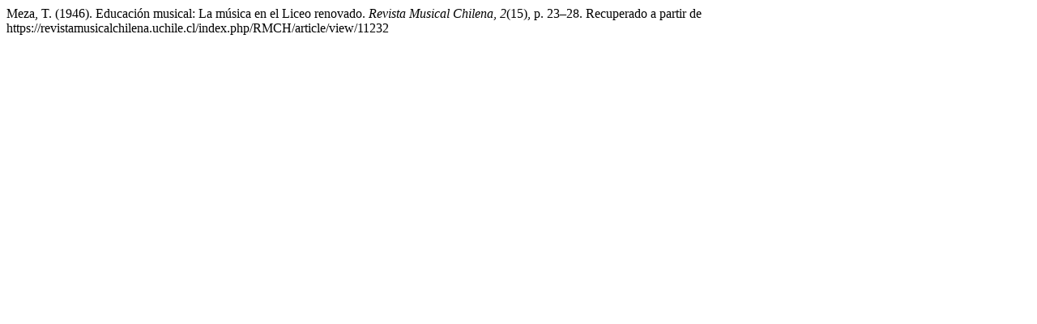

--- FILE ---
content_type: text/html; charset=UTF-8
request_url: https://revistamusicalchilena.uchile.cl/index.php/RMCH/citationstylelanguage/get/apa?submissionId=11232&publicationId=10785
body_size: 242
content:
<div class="csl-bib-body">
  <div class="csl-entry">Meza, T. (1946). Educación musical: La música en el Liceo renovado. <i>Revista Musical Chilena</i>, <i>2</i>(15), p. 23–28. Recuperado a partir de https://revistamusicalchilena.uchile.cl/index.php/RMCH/article/view/11232</div>
</div>